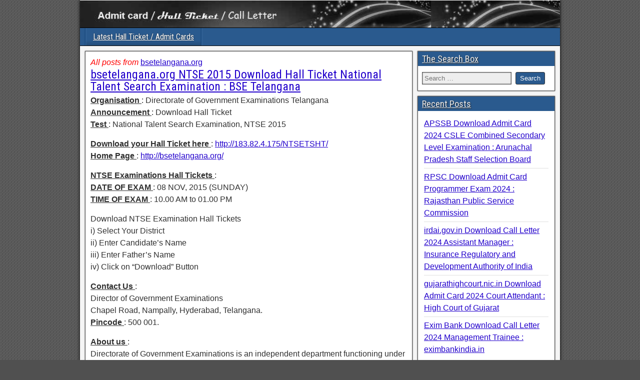

--- FILE ---
content_type: text/html; charset=UTF-8
request_url: http://www.admitcard.net.in/3411.html
body_size: 28477
content:
<!DOCTYPE html>
<html lang="en-US">
<head>
<meta charset="UTF-8" />
<meta name="viewport" content="initial-scale=1.0" />
<title>bsetelangana.org NTSE 2015 Download Hall Ticket National Talent Search Examination : BSE Telangana &#8211; www.admitcard.net.in</title>
<meta name='robots' content='max-image-preview:large' />
	<style>img:is([sizes="auto" i], [sizes^="auto," i]) { contain-intrinsic-size: 3000px 1500px }</style>
	<link rel="profile" href="http://gmpg.org/xfn/11" />
<link rel="pingback" href="http://www.admitcard.net.in/xmlrpc.php" />
<link rel='dns-prefetch' href='//fonts.googleapis.com' />
<script type="text/javascript">
/* <![CDATA[ */
window._wpemojiSettings = {"baseUrl":"https:\/\/s.w.org\/images\/core\/emoji\/15.0.3\/72x72\/","ext":".png","svgUrl":"https:\/\/s.w.org\/images\/core\/emoji\/15.0.3\/svg\/","svgExt":".svg","source":{"concatemoji":"http:\/\/www.admitcard.net.in\/wp-includes\/js\/wp-emoji-release.min.js?ver=6.7.4"}};
/*! This file is auto-generated */
!function(i,n){var o,s,e;function c(e){try{var t={supportTests:e,timestamp:(new Date).valueOf()};sessionStorage.setItem(o,JSON.stringify(t))}catch(e){}}function p(e,t,n){e.clearRect(0,0,e.canvas.width,e.canvas.height),e.fillText(t,0,0);var t=new Uint32Array(e.getImageData(0,0,e.canvas.width,e.canvas.height).data),r=(e.clearRect(0,0,e.canvas.width,e.canvas.height),e.fillText(n,0,0),new Uint32Array(e.getImageData(0,0,e.canvas.width,e.canvas.height).data));return t.every(function(e,t){return e===r[t]})}function u(e,t,n){switch(t){case"flag":return n(e,"\ud83c\udff3\ufe0f\u200d\u26a7\ufe0f","\ud83c\udff3\ufe0f\u200b\u26a7\ufe0f")?!1:!n(e,"\ud83c\uddfa\ud83c\uddf3","\ud83c\uddfa\u200b\ud83c\uddf3")&&!n(e,"\ud83c\udff4\udb40\udc67\udb40\udc62\udb40\udc65\udb40\udc6e\udb40\udc67\udb40\udc7f","\ud83c\udff4\u200b\udb40\udc67\u200b\udb40\udc62\u200b\udb40\udc65\u200b\udb40\udc6e\u200b\udb40\udc67\u200b\udb40\udc7f");case"emoji":return!n(e,"\ud83d\udc26\u200d\u2b1b","\ud83d\udc26\u200b\u2b1b")}return!1}function f(e,t,n){var r="undefined"!=typeof WorkerGlobalScope&&self instanceof WorkerGlobalScope?new OffscreenCanvas(300,150):i.createElement("canvas"),a=r.getContext("2d",{willReadFrequently:!0}),o=(a.textBaseline="top",a.font="600 32px Arial",{});return e.forEach(function(e){o[e]=t(a,e,n)}),o}function t(e){var t=i.createElement("script");t.src=e,t.defer=!0,i.head.appendChild(t)}"undefined"!=typeof Promise&&(o="wpEmojiSettingsSupports",s=["flag","emoji"],n.supports={everything:!0,everythingExceptFlag:!0},e=new Promise(function(e){i.addEventListener("DOMContentLoaded",e,{once:!0})}),new Promise(function(t){var n=function(){try{var e=JSON.parse(sessionStorage.getItem(o));if("object"==typeof e&&"number"==typeof e.timestamp&&(new Date).valueOf()<e.timestamp+604800&&"object"==typeof e.supportTests)return e.supportTests}catch(e){}return null}();if(!n){if("undefined"!=typeof Worker&&"undefined"!=typeof OffscreenCanvas&&"undefined"!=typeof URL&&URL.createObjectURL&&"undefined"!=typeof Blob)try{var e="postMessage("+f.toString()+"("+[JSON.stringify(s),u.toString(),p.toString()].join(",")+"));",r=new Blob([e],{type:"text/javascript"}),a=new Worker(URL.createObjectURL(r),{name:"wpTestEmojiSupports"});return void(a.onmessage=function(e){c(n=e.data),a.terminate(),t(n)})}catch(e){}c(n=f(s,u,p))}t(n)}).then(function(e){for(var t in e)n.supports[t]=e[t],n.supports.everything=n.supports.everything&&n.supports[t],"flag"!==t&&(n.supports.everythingExceptFlag=n.supports.everythingExceptFlag&&n.supports[t]);n.supports.everythingExceptFlag=n.supports.everythingExceptFlag&&!n.supports.flag,n.DOMReady=!1,n.readyCallback=function(){n.DOMReady=!0}}).then(function(){return e}).then(function(){var e;n.supports.everything||(n.readyCallback(),(e=n.source||{}).concatemoji?t(e.concatemoji):e.wpemoji&&e.twemoji&&(t(e.twemoji),t(e.wpemoji)))}))}((window,document),window._wpemojiSettings);
/* ]]> */
</script>
<style id='wp-emoji-styles-inline-css' type='text/css'>

	img.wp-smiley, img.emoji {
		display: inline !important;
		border: none !important;
		box-shadow: none !important;
		height: 1em !important;
		width: 1em !important;
		margin: 0 0.07em !important;
		vertical-align: -0.1em !important;
		background: none !important;
		padding: 0 !important;
	}
</style>
<link rel='stylesheet' id='wp-block-library-css' href='http://www.admitcard.net.in/wp-includes/css/dist/block-library/style.min.css?ver=6.7.4' type='text/css' media='all' />
<style id='classic-theme-styles-inline-css' type='text/css'>
/*! This file is auto-generated */
.wp-block-button__link{color:#fff;background-color:#32373c;border-radius:9999px;box-shadow:none;text-decoration:none;padding:calc(.667em + 2px) calc(1.333em + 2px);font-size:1.125em}.wp-block-file__button{background:#32373c;color:#fff;text-decoration:none}
</style>
<style id='global-styles-inline-css' type='text/css'>
:root{--wp--preset--aspect-ratio--square: 1;--wp--preset--aspect-ratio--4-3: 4/3;--wp--preset--aspect-ratio--3-4: 3/4;--wp--preset--aspect-ratio--3-2: 3/2;--wp--preset--aspect-ratio--2-3: 2/3;--wp--preset--aspect-ratio--16-9: 16/9;--wp--preset--aspect-ratio--9-16: 9/16;--wp--preset--color--black: #000000;--wp--preset--color--cyan-bluish-gray: #abb8c3;--wp--preset--color--white: #ffffff;--wp--preset--color--pale-pink: #f78da7;--wp--preset--color--vivid-red: #cf2e2e;--wp--preset--color--luminous-vivid-orange: #ff6900;--wp--preset--color--luminous-vivid-amber: #fcb900;--wp--preset--color--light-green-cyan: #7bdcb5;--wp--preset--color--vivid-green-cyan: #00d084;--wp--preset--color--pale-cyan-blue: #8ed1fc;--wp--preset--color--vivid-cyan-blue: #0693e3;--wp--preset--color--vivid-purple: #9b51e0;--wp--preset--gradient--vivid-cyan-blue-to-vivid-purple: linear-gradient(135deg,rgba(6,147,227,1) 0%,rgb(155,81,224) 100%);--wp--preset--gradient--light-green-cyan-to-vivid-green-cyan: linear-gradient(135deg,rgb(122,220,180) 0%,rgb(0,208,130) 100%);--wp--preset--gradient--luminous-vivid-amber-to-luminous-vivid-orange: linear-gradient(135deg,rgba(252,185,0,1) 0%,rgba(255,105,0,1) 100%);--wp--preset--gradient--luminous-vivid-orange-to-vivid-red: linear-gradient(135deg,rgba(255,105,0,1) 0%,rgb(207,46,46) 100%);--wp--preset--gradient--very-light-gray-to-cyan-bluish-gray: linear-gradient(135deg,rgb(238,238,238) 0%,rgb(169,184,195) 100%);--wp--preset--gradient--cool-to-warm-spectrum: linear-gradient(135deg,rgb(74,234,220) 0%,rgb(151,120,209) 20%,rgb(207,42,186) 40%,rgb(238,44,130) 60%,rgb(251,105,98) 80%,rgb(254,248,76) 100%);--wp--preset--gradient--blush-light-purple: linear-gradient(135deg,rgb(255,206,236) 0%,rgb(152,150,240) 100%);--wp--preset--gradient--blush-bordeaux: linear-gradient(135deg,rgb(254,205,165) 0%,rgb(254,45,45) 50%,rgb(107,0,62) 100%);--wp--preset--gradient--luminous-dusk: linear-gradient(135deg,rgb(255,203,112) 0%,rgb(199,81,192) 50%,rgb(65,88,208) 100%);--wp--preset--gradient--pale-ocean: linear-gradient(135deg,rgb(255,245,203) 0%,rgb(182,227,212) 50%,rgb(51,167,181) 100%);--wp--preset--gradient--electric-grass: linear-gradient(135deg,rgb(202,248,128) 0%,rgb(113,206,126) 100%);--wp--preset--gradient--midnight: linear-gradient(135deg,rgb(2,3,129) 0%,rgb(40,116,252) 100%);--wp--preset--font-size--small: 13px;--wp--preset--font-size--medium: 20px;--wp--preset--font-size--large: 36px;--wp--preset--font-size--x-large: 42px;--wp--preset--spacing--20: 0.44rem;--wp--preset--spacing--30: 0.67rem;--wp--preset--spacing--40: 1rem;--wp--preset--spacing--50: 1.5rem;--wp--preset--spacing--60: 2.25rem;--wp--preset--spacing--70: 3.38rem;--wp--preset--spacing--80: 5.06rem;--wp--preset--shadow--natural: 6px 6px 9px rgba(0, 0, 0, 0.2);--wp--preset--shadow--deep: 12px 12px 50px rgba(0, 0, 0, 0.4);--wp--preset--shadow--sharp: 6px 6px 0px rgba(0, 0, 0, 0.2);--wp--preset--shadow--outlined: 6px 6px 0px -3px rgba(255, 255, 255, 1), 6px 6px rgba(0, 0, 0, 1);--wp--preset--shadow--crisp: 6px 6px 0px rgba(0, 0, 0, 1);}:where(.is-layout-flex){gap: 0.5em;}:where(.is-layout-grid){gap: 0.5em;}body .is-layout-flex{display: flex;}.is-layout-flex{flex-wrap: wrap;align-items: center;}.is-layout-flex > :is(*, div){margin: 0;}body .is-layout-grid{display: grid;}.is-layout-grid > :is(*, div){margin: 0;}:where(.wp-block-columns.is-layout-flex){gap: 2em;}:where(.wp-block-columns.is-layout-grid){gap: 2em;}:where(.wp-block-post-template.is-layout-flex){gap: 1.25em;}:where(.wp-block-post-template.is-layout-grid){gap: 1.25em;}.has-black-color{color: var(--wp--preset--color--black) !important;}.has-cyan-bluish-gray-color{color: var(--wp--preset--color--cyan-bluish-gray) !important;}.has-white-color{color: var(--wp--preset--color--white) !important;}.has-pale-pink-color{color: var(--wp--preset--color--pale-pink) !important;}.has-vivid-red-color{color: var(--wp--preset--color--vivid-red) !important;}.has-luminous-vivid-orange-color{color: var(--wp--preset--color--luminous-vivid-orange) !important;}.has-luminous-vivid-amber-color{color: var(--wp--preset--color--luminous-vivid-amber) !important;}.has-light-green-cyan-color{color: var(--wp--preset--color--light-green-cyan) !important;}.has-vivid-green-cyan-color{color: var(--wp--preset--color--vivid-green-cyan) !important;}.has-pale-cyan-blue-color{color: var(--wp--preset--color--pale-cyan-blue) !important;}.has-vivid-cyan-blue-color{color: var(--wp--preset--color--vivid-cyan-blue) !important;}.has-vivid-purple-color{color: var(--wp--preset--color--vivid-purple) !important;}.has-black-background-color{background-color: var(--wp--preset--color--black) !important;}.has-cyan-bluish-gray-background-color{background-color: var(--wp--preset--color--cyan-bluish-gray) !important;}.has-white-background-color{background-color: var(--wp--preset--color--white) !important;}.has-pale-pink-background-color{background-color: var(--wp--preset--color--pale-pink) !important;}.has-vivid-red-background-color{background-color: var(--wp--preset--color--vivid-red) !important;}.has-luminous-vivid-orange-background-color{background-color: var(--wp--preset--color--luminous-vivid-orange) !important;}.has-luminous-vivid-amber-background-color{background-color: var(--wp--preset--color--luminous-vivid-amber) !important;}.has-light-green-cyan-background-color{background-color: var(--wp--preset--color--light-green-cyan) !important;}.has-vivid-green-cyan-background-color{background-color: var(--wp--preset--color--vivid-green-cyan) !important;}.has-pale-cyan-blue-background-color{background-color: var(--wp--preset--color--pale-cyan-blue) !important;}.has-vivid-cyan-blue-background-color{background-color: var(--wp--preset--color--vivid-cyan-blue) !important;}.has-vivid-purple-background-color{background-color: var(--wp--preset--color--vivid-purple) !important;}.has-black-border-color{border-color: var(--wp--preset--color--black) !important;}.has-cyan-bluish-gray-border-color{border-color: var(--wp--preset--color--cyan-bluish-gray) !important;}.has-white-border-color{border-color: var(--wp--preset--color--white) !important;}.has-pale-pink-border-color{border-color: var(--wp--preset--color--pale-pink) !important;}.has-vivid-red-border-color{border-color: var(--wp--preset--color--vivid-red) !important;}.has-luminous-vivid-orange-border-color{border-color: var(--wp--preset--color--luminous-vivid-orange) !important;}.has-luminous-vivid-amber-border-color{border-color: var(--wp--preset--color--luminous-vivid-amber) !important;}.has-light-green-cyan-border-color{border-color: var(--wp--preset--color--light-green-cyan) !important;}.has-vivid-green-cyan-border-color{border-color: var(--wp--preset--color--vivid-green-cyan) !important;}.has-pale-cyan-blue-border-color{border-color: var(--wp--preset--color--pale-cyan-blue) !important;}.has-vivid-cyan-blue-border-color{border-color: var(--wp--preset--color--vivid-cyan-blue) !important;}.has-vivid-purple-border-color{border-color: var(--wp--preset--color--vivid-purple) !important;}.has-vivid-cyan-blue-to-vivid-purple-gradient-background{background: var(--wp--preset--gradient--vivid-cyan-blue-to-vivid-purple) !important;}.has-light-green-cyan-to-vivid-green-cyan-gradient-background{background: var(--wp--preset--gradient--light-green-cyan-to-vivid-green-cyan) !important;}.has-luminous-vivid-amber-to-luminous-vivid-orange-gradient-background{background: var(--wp--preset--gradient--luminous-vivid-amber-to-luminous-vivid-orange) !important;}.has-luminous-vivid-orange-to-vivid-red-gradient-background{background: var(--wp--preset--gradient--luminous-vivid-orange-to-vivid-red) !important;}.has-very-light-gray-to-cyan-bluish-gray-gradient-background{background: var(--wp--preset--gradient--very-light-gray-to-cyan-bluish-gray) !important;}.has-cool-to-warm-spectrum-gradient-background{background: var(--wp--preset--gradient--cool-to-warm-spectrum) !important;}.has-blush-light-purple-gradient-background{background: var(--wp--preset--gradient--blush-light-purple) !important;}.has-blush-bordeaux-gradient-background{background: var(--wp--preset--gradient--blush-bordeaux) !important;}.has-luminous-dusk-gradient-background{background: var(--wp--preset--gradient--luminous-dusk) !important;}.has-pale-ocean-gradient-background{background: var(--wp--preset--gradient--pale-ocean) !important;}.has-electric-grass-gradient-background{background: var(--wp--preset--gradient--electric-grass) !important;}.has-midnight-gradient-background{background: var(--wp--preset--gradient--midnight) !important;}.has-small-font-size{font-size: var(--wp--preset--font-size--small) !important;}.has-medium-font-size{font-size: var(--wp--preset--font-size--medium) !important;}.has-large-font-size{font-size: var(--wp--preset--font-size--large) !important;}.has-x-large-font-size{font-size: var(--wp--preset--font-size--x-large) !important;}
:where(.wp-block-post-template.is-layout-flex){gap: 1.25em;}:where(.wp-block-post-template.is-layout-grid){gap: 1.25em;}
:where(.wp-block-columns.is-layout-flex){gap: 2em;}:where(.wp-block-columns.is-layout-grid){gap: 2em;}
:root :where(.wp-block-pullquote){font-size: 1.5em;line-height: 1.6;}
</style>
<link rel='stylesheet' id='frontier-font-css' href='//fonts.googleapis.com/css?family=Roboto+Condensed%3A400%2C700%7CArimo%3A400%2C700&#038;ver=6.7.4' type='text/css' media='all' />
<link rel='stylesheet' id='genericons-css' href='http://www.admitcard.net.in/wp-content/themes/frontier-child/includes/genericons/genericons.css?ver=1.2.6' type='text/css' media='all' />
<link rel='stylesheet' id='frontier-main-css' href='http://www.admitcard.net.in/wp-content/themes/frontier-child/style.css?ver=1.2.6' type='text/css' media='all' />
<link rel='stylesheet' id='frontier-responsive-css' href='http://www.admitcard.net.in/wp-content/themes/frontier-child/responsive.css?ver=1.2.6' type='text/css' media='all' />
<script type="text/javascript" src="http://www.admitcard.net.in/wp-includes/js/jquery/jquery.min.js?ver=3.7.1" id="jquery-core-js"></script>
<script type="text/javascript" src="http://www.admitcard.net.in/wp-includes/js/jquery/jquery-migrate.min.js?ver=3.4.1" id="jquery-migrate-js"></script>
<link rel="https://api.w.org/" href="http://www.admitcard.net.in/wp-json/" /><link rel="alternate" title="JSON" type="application/json" href="http://www.admitcard.net.in/wp-json/wp/v2/posts/3411" /><link rel="canonical" href="http://www.admitcard.net.in/3411.html" />
<link rel="alternate" title="oEmbed (JSON)" type="application/json+oembed" href="http://www.admitcard.net.in/wp-json/oembed/1.0/embed?url=http%3A%2F%2Fwww.admitcard.net.in%2F3411.html" />
<link rel="alternate" title="oEmbed (XML)" type="text/xml+oembed" href="http://www.admitcard.net.in/wp-json/oembed/1.0/embed?url=http%3A%2F%2Fwww.admitcard.net.in%2F3411.html&#038;format=xml" />
<style> .comment-metadata { display:none !important; } </style><style> .comment-author .vcard .avatar{ display:none !important; } 
													.comment-author .avatar{ display:none !important; }
									</style>
<meta property="Frontier Theme" content="1.2.6" />
<style type="text/css" media="screen">
	#container 	{width: 960px;}
	#header 	{min-height: 0px;}
	#content 	{width: 70%;}
	#sidebar-left 	{width: 30%;}
	#sidebar-right 	{width: 30%;}
</style>

<style type="text/css" media="screen">
	.page-template-page-cs-php #content, .page-template-page-sc-php #content {width: 70%;}
	.page-template-page-cs-php #sidebar-left, .page-template-page-sc-php #sidebar-left,
	.page-template-page-cs-php #sidebar-right, .page-template-page-sc-php #sidebar-right {width: 30%;}
	.page-template-page-scs-php #content {width: 50%;}
	.page-template-page-scs-php #sidebar-left {width: 25%;}
	.page-template-page-scs-php #sidebar-right {width: 25%;}
</style>

<!-- Custom Head Codes -->
<script>
  (function(i,s,o,g,r,a,m){i['GoogleAnalyticsObject']=r;i[r]=i[r]||function(){
  (i[r].q=i[r].q||[]).push(arguments)},i[r].l=1*new Date();a=s.createElement(o),
  m=s.getElementsByTagName(o)[0];a.async=1;a.src=g;m.parentNode.insertBefore(a,m)
  })(window,document,'script','//www.google-analytics.com/analytics.js','ga');

  ga('create', 'UA-4262790-20', 'auto');
  ga('send', 'pageview');

</script>
<!-- Custom Head Codes End -->

<style type="text/css" id="custom-background-css">
body.custom-background { background-image: url("http://www.admitcard.net.in/wp-content/themes/frontier-child/images/honeycomb.png"); background-position: left top; background-size: auto; background-repeat: repeat; background-attachment: scroll; }
</style>
	  
  	       <title>bsetelangana.org NTSE 2015 Download Hall Ticket National Talent Search Examination : BSE Telangana</title>
	       





  
  
</head>

<body class="post-template-default single single-post postid-3411 single-format-standard custom-background">
	
	
<div id="container" class="cf" itemscope itemtype="http://schema.org/WebPage">
	
	
			<div id="header" class="cf" itemscope itemtype="http://schema.org/WPHeader">
			
							<div id="header-logo">
					<a href="http://www.admitcard.net.in/" data-wpel-link="internal"><img src="http://www.admitcard.net.in/wp-content/uploads/2015/03/admitcard.jpg" alt="www.admitcard.net.in" /></a>
				</div>
			
			
					</div>
	
			
		<nav id="nav-main" class="cf stack" itemscope itemtype="http://schema.org/SiteNavigationElement">
			
			
			<ul id="menu-munna" class="nav-main"><li id="menu-item-3237" class="menu-item menu-item-type-custom menu-item-object-custom menu-item-3237"><a href="http://www.admitcard.net.in/3235.html" data-wpel-link="internal">Latest Hall Ticket / Admit Cards</a></li>
</ul>
					</nav>
		
	
	
<div id="main" class="col-cs cf">

<div id="content" class="cf" itemscope itemtype="http://schema.org/Blog">

	
	
	
	
					
<article id="post-3411" class="single-view post-3411 post type-post status-publish format-standard hentry category-competition-exam tag-bsetelangana-org" itemprop="blogPost" itemscope itemtype="http://schema.org/BlogPosting">

	

	
	
	
	

	
	
	
	
 
<div><i><span style="color:#FF0000">All posts from </span></i> <u><a href="http://www.admitcard.net.in/tag/bsetelangana-org" rel="tag" data-wpel-link="internal">bsetelangana.org</a><br /></u></div>  
  

<header class="entry-header cf">
		<h1 class="entry-title" itemprop="headline" >bsetelangana.org NTSE 2015 Download Hall Ticket National Talent Search Examination : BSE Telangana</h1>
	</header>



	<p><strong><u>Organisation </u></strong>: Directorate of Government Examinations Telangana<br>
<strong><u>Announcement </u></strong>: Download Hall Ticket<br>
<strong><u>Test </u></strong>: National Talent Search Examination, NTSE 2015</p>
<p><strong><u>Download your Hall Ticket here </u></strong>: <a href="https://web.archive.org/web/20151115073347/http://183.82.4.175:80/NTSETSHT/" target="_self" rel="nofollow noopener external noreferrer" data-wpel-link="external">http://183.82.4.175/NTSETSHT/</a><br>
<strong><u>Home Page </u></strong>: <a href="http://bsetelangana.org/" target="_self" rel="nofollow noopener external noreferrer" data-wpel-link="external">http://bsetelangana.org/</a></p>
<p><strong><u>NTSE Examinations Hall Tickets </u></strong>:<br>
<strong><u>DATE OF EXAM </u></strong>: 08 NOV, 2015 (SUNDAY)<br>
<strong><u>TIME OF EXAM </u></strong>: 10.00 AM to 01.00 PM</p>
<p>Download NTSE Examination Hall Tickets<br>
i) Select Your District<br>
ii) Enter Candidate’s Name<br>
iii) Enter Father’s Name<br>
iv) Click on “Download” Button</p>
<p><strong><u>Contact Us </u></strong>:<br>
Director of Government Examinations<br>
Chapel Road, Nampally, Hyderabad, Telangana.<br>
<strong><u>Pincode </u></strong>: 500 001.</p>
<p><strong><u>About us </u></strong>:<br>
Directorate of Government Examinations is an independent department functioning under ministry of Secondary Education, Government of Telangana. The Department is responsible for conducting the SSC/OSSC Public Examinations and a number of minor examinations as given below. DGE’s office conducts SSC/OSSC examinations twice in a year. This is the major examination with a registration of 12.15 lakh candidates for Annual (March -2014) examinations and 3.34 lakh candidates for Advanced Supplementary Examinations(May / June -2014)</p>

	
	
  
  
  
  
  
  
  <div class="entry-byline cf">
	
<hr />    
    
			<div class="entry-author author vcard" itemprop="author" itemscope itemtype="http://schema.org/Person">
						<i class="genericon genericon-user"></i>Author : Muthukalee		</div>
	
<Br />    
    
	
	

	
	</div>

<div class="entry-content cf" itemprop="text" >
	
	  
 
  
  
	
	</div>

<footer class="entry-footer cf">
				
	
	

	</footer>


</article>



			<div id="comment-area">
<div id="comments">
	
		<div id="respond" class="comment-respond">
		<h3 id="reply-title" class="comment-reply-title">Leave a Reply <small><a rel="nofollow" id="cancel-comment-reply-link" href="/3411.html#respond" style="display:none;" data-wpel-link="internal">Cancel reply</a></small></h3><form action="http://www.admitcard.net.in/wp-comments-post.php" method="post" id="commentform" class="comment-form" novalidate><p class="comment-notes">How to add comment : 1) Type your comment below. 2) Type your name. 3) Post comment.
</p><p class="comment-form-comment"><label for="comment">Comment <span class="required">*</span></label> <textarea autocomplete="new-password"  id="c08a1a06c7"  name="c08a1a06c7"   cols="45" rows="8" maxlength="65525" required></textarea><textarea id="comment" aria-label="hp-comment" aria-hidden="true" name="comment" autocomplete="new-password" style="padding:0 !important;clip:rect(1px, 1px, 1px, 1px) !important;position:absolute !important;white-space:nowrap !important;height:1px !important;width:1px !important;overflow:hidden !important;" tabindex="-1"></textarea><script data-noptimize>document.getElementById("comment").setAttribute( "id", "a29127ef0e2d784974484abc3321713e" );document.getElementById("c08a1a06c7").setAttribute( "id", "comment" );</script></p><p class="comment-form-author"><label for="author">Name</label> <input id="author" name="author" type="text" value="" size="30" maxlength="245" autocomplete="name" /></p>
<p class="comment-form-cookies-consent"><input id="wp-comment-cookies-consent" name="wp-comment-cookies-consent" type="checkbox" value="yes" /> <label for="wp-comment-cookies-consent">Save my name, email, and website in this browser for the next time I comment.</label></p>
<p class="form-submit"><input name="submit" type="submit" id="submit" class="submit" value="Post Comment" /> <input type='hidden' name='comment_post_ID' value='3411' id='comment_post_ID' />
<input type='hidden' name='comment_parent' id='comment_parent' value='0' />
</p></form>	</div><!-- #respond -->
	</div></div>
			
	
	
	
	
</div>

<div id="sidebar-right" class="sidebar cf" itemscope itemtype="http://schema.org/WPSideBar">
		<div id="widgets-wrap-sidebar-right">

					<div class="widget-sidebar frontier-widget widget_search"><h4 class="widget-title" >The Search Box</h4><form role="search" method="get" class="search-form" action="http://www.admitcard.net.in/">
				<label>
					<span class="screen-reader-text">Search for:</span>
					<input type="search" class="search-field" placeholder="Search &hellip;" value="" name="s" />
				</label>
				<input type="submit" class="search-submit" value="Search" />
			</form></div>
		<div class="widget-sidebar frontier-widget widget_recent_entries">
		<h4 class="widget-title" >Recent Posts</h4>
		<ul>
											<li>
					<a href="http://www.admitcard.net.in/15233.html" data-wpel-link="internal">APSSB Download Admit Card 2024 CSLE Combined Secondary Level Examination : Arunachal Pradesh Staff Selection Board</a>
									</li>
											<li>
					<a href="http://www.admitcard.net.in/15229.html" data-wpel-link="internal">RPSC Download Admit Card Programmer Exam 2024 : Rajasthan Public Service Commission</a>
									</li>
											<li>
					<a href="http://www.admitcard.net.in/15224.html" data-wpel-link="internal">irdai.gov.in Download Call Letter 2024 Assistant Manager : Insurance Regulatory and Development Authority of India</a>
									</li>
											<li>
					<a href="http://www.admitcard.net.in/15220.html" data-wpel-link="internal">gujarathighcourt.nic.in Download Admit Card 2024 Court Attendant : High Court of Gujarat</a>
									</li>
											<li>
					<a href="http://www.admitcard.net.in/15215.html" data-wpel-link="internal">Exim Bank Download Call Letter 2024 Management Trainee : eximbankindia.in</a>
									</li>
					</ul>

		</div><div class="widget-sidebar frontier-widget widget_recent_comments"><h4 class="widget-title" >Recent Comments</h4><ul id="recentcomments"><li class="recentcomments"><span class="comment-author-link">M Lincoln</span> on <a href="http://www.admitcard.net.in/839.html#comment-205655" data-wpel-link="internal">braouonline.in / braou.ac.in Download Hall Ticket UG Examination Spell-2 Nov/Dec 2014 : Dr. BR Ambedkar Open University</a></li><li class="recentcomments"><span class="comment-author-link">AJAY SINH</span> on <a href="http://www.admitcard.net.in/568.html#comment-205647" data-wpel-link="internal">rrc-wr.com Call Letter 2013-2014 Group D RRC Western Railway : Railway Recruitment Cell</a></li><li class="recentcomments"><span class="comment-author-link">Manish meena</span> on <a href="http://www.admitcard.net.in/3943.html#comment-205645" data-wpel-link="internal">REET 2015 Admit Card Rajasthan Eligibility Examination for Teachers : Education Board</a></li><li class="recentcomments"><span class="comment-author-link">SUBHASH CHANDRA</span> on <a href="http://www.admitcard.net.in/3943.html#comment-205644" data-wpel-link="internal">REET 2015 Admit Card Rajasthan Eligibility Examination for Teachers : Education Board</a></li><li class="recentcomments"><span class="comment-author-link">ASHOK KUMAR</span> on <a href="http://www.admitcard.net.in/3943.html#comment-205643" data-wpel-link="internal">REET 2015 Admit Card Rajasthan Eligibility Examination for Teachers : Education Board</a></li></ul></div><div class="widget-sidebar frontier-widget widget_meta"><h4 class="widget-title" >Meta</h4>
		<ul>
						<li><a href="http://www.admitcard.net.in/mwm" data-wpel-link="internal">Log in</a></li>
			<li><a href="http://www.admitcard.net.in/feed" data-wpel-link="internal">Entries feed</a></li>
			<li><a href="http://www.admitcard.net.in/comments/feed" data-wpel-link="internal">Comments feed</a></li>

			<li><a href="https://wordpress.org/" data-wpel-link="external" target="_self" rel="nofollow external noopener noreferrer">WordPress.org</a></li>
		</ul>

		</div>		
	</div>
	</div></div>


<div id="bottom-bar" class="cf">
	
			<span id="bottom-bar-text">www.admitcard.net.in &copy; 2021
<p />
<a href="http://www.admitcard.net.in/contactus.html" data-wpel-link="internal">Contact Us</a>
&nbsp;
<a href="http://www.admitcard.net.in/privacy.html" data-wpel-link="internal">Privacy Policy</a>
&nbsp;
<a href="http://www.admitcard.net.in/sitemap.xml" data-wpel-link="internal">SiteMap</a>
</span>
	
	
	</div>

</div>


<script type="text/javascript">
jQuery(document).ready(function($) {
	$('.menu-item-has-children').click(function(){
		$('.nav-main > .menu-item-has-children').not(this).removeClass('toggle-on');
		$(this).not().parents().removeClass('toggle-on');
		$(this).toggleClass('toggle-on');
	});
});
</script>
<script type="text/javascript" src="http://www.admitcard.net.in/wp-includes/js/comment-reply.min.js?ver=6.7.4" id="comment-reply-js" async="async" data-wp-strategy="async"></script>
</body>
</html>